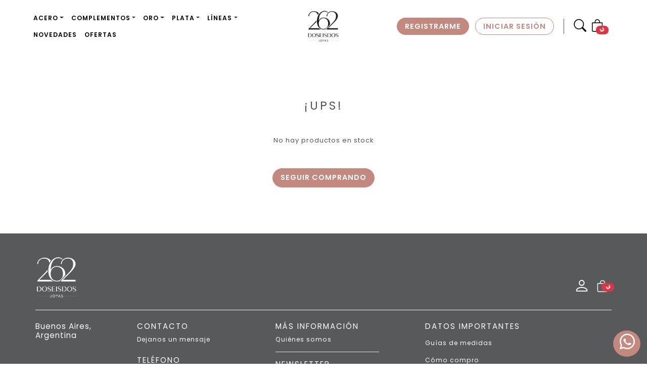

--- FILE ---
content_type: text/html; charset=UTF-8
request_url: https://doseisdosjoyas.com/productos/7/22/NULL
body_size: 5918
content:
<!DOCTYPE html>
<html lang="es">

<head>
	<meta charset="UTF-8">
	<meta name="viewport" content="width=device-width, initial-scale=1, shrink-to-fit=no">
	<meta http-equiv="Content-Type" content="text/html; charset=utf-8">
	<title>
		Productos -
		Doseisdos Joyas
	</title>
		<link rel="stylesheet"
		href="https://doseisdosjoyas.com/assets/css/bootstrap.min.css">
	<link rel="stylesheet"
		href="https://doseisdosjoyas.com/assets/css/estilos-17.css?v=16"
		type="text/css" media="all">
	<link rel="stylesheet"
		href="https://doseisdosjoyas.com/assets/fonts/bootstrapicons/bootstrap-icons.css"
		type="text/css" media="all">
	<meta name="robots" content="noindex, nofollow" />
			<link rel="canonical" href="https://www.doseisdosjoyas.com/productos/7/22/NULL">
		</head>

<body>
	<div class="cabecera container-fluid px-0 mx-auto sticky-top py-3 bg-white">
	<div class="mensajecabecera d-none d-md-flex"></div>
	<nav class="navbar navbar-light navbar-expand-lg bg-white flex-grow-1 p-0">
		<div class="container flex-column px-0" id="home">
			<div class="w-100 d-flex flex-row">
				<div class="container-fluid">
					<div class="row justify-content-between">
						<div class="h-100 text-center align-self-center px-0 flex-row d-flex col-4 col-lg-2 justify-content-lg-center my-1 order-lg-2">
							<button class="navbar-toggler my-3 border-0" type="button" data-bs-toggle="offcanvas" data-bs-target="#offcanvasNavbar" aria-controls="offcanvasNavbar" aria-expanded="false" aria-label="Ver navegación">
								<span class="navbar-toggler-icon"></span>
							</button>
							<h1 class="mb-0 d-flex align-items-center">
								<a class="navbar-brand me-0 d-block p-0" href="/">
									<img src="https://doseisdosjoyas.com/assets/images/logo.png" alt="Doseisdos Joyas" title="Doseisdos Joyas" width="64" height="63">
								</a>
							</h1>
						</div>
						<div class="col-8 col-lg-5 py-1 d-flex order-2 order-lg-3 justify-content-end position-relative" id="botones-menu">
							<div class="hstack" id="botonescuenta">
								<div>
																			<a href="/login/registro" class="btn btn-primary mx-1 text-decoration-none text-uppercase fw-bold rounded-pill px-3 d-flex justify-content-center d-xl-inline-flex" title="Registrarme">
											Registrarme
										</a>
										<a href="/cuenta" class="btn btn-outline-secondary mt-2 mt-xl-0 mx-1 text-decoration-none text-uppercase fw-bold rounded-pill px-3 d-flex justify-content-center d-xl-inline-flex" title="Iniciar sesi&oacute;n">
											Iniciar sesi&oacute;n
										</a>
																	</div>
								<div class="vr mx-1 mx-md-3 py-3 d-flex align-self-xl-center opacity-100"></div>
								<button class="btn btn-link p-0 border-0 mx-1 d-inline-block" id="abrirbuscador" title="Buscar" onclick="if (!window.__cfRLUnblockHandlers) return false; setTimeout(() => {document.getElementById('busca').focus();}, 500);" data-cf-modified-4b9c575c7942af56861a2b19-="">
									<i class="bi bi-search"></i>
								</button>
								<a href="/carrito" class="btn btn-link p-0 mx-1 text-decoration-none position-relative pe-lg-0" title="Carrito">
									<i class="bi bi-bag" id="botoncarrito-sm"></i>
									<span class="carrito-partial badge bg-danger position-absolute">0</span>
								</a>
							</div>
						</div>
						<div class="col-auto col-lg-5 order-2 flex-grow-1 order-lg-1 d-flex align-items-center px-md-0">
							<div class="container px-0">
								<div class="row">
									<div class="offcanvas offcanvas-start px-0" id="offcanvasNavbar" tabindex="-1">
										<div class="offcanvas-header d-flex d-lg-none align-self-end">
											<button type="button" class="btn-close text-reset" data-bs-dismiss="offcanvas" aria-label="Close"></button>
										</div>
										<div class="offcanvas-body">
											<nav class="navbar w-100 navbar-light py-2 py-lg-1">
												<ul class="nav navbar-nav w-100 d-flex justify-content-lg-center justify-content-xl-start">
													
						<li class="nav-item dropdown py-0">
				<a href="#" class="nav-link dropdown-toggle py-2" data-bs-toggle="dropdown" aria-haspopup="true" aria-expanded="false" id="heading-mp-4">ACERO</a>
				<ul class="dropdown-menu rounded-0 shadow mt-0 ms-lg-2 me-lg-2 p-2" aria-labelledby="heading-mp-4">
																	<li class="nav-item py-0">
							<a class="nav-link py-2 text-uppercase" href="/productos/4/13/NULL">AROS</a>
						</li>
																	<li class="nav-item py-0">
							<a class="nav-link py-2 text-uppercase" href="/productos/4/1033/NULL">AROS -ACERO BLANCO</a>
						</li>
																	<li class="nav-item py-0">
							<a class="nav-link py-2 text-uppercase" href="/productos/4/1034/NULL">AROS -ACERO COMUN</a>
						</li>
																	<li class="nav-item py-0">
							<a class="nav-link py-2 text-uppercase" href="/productos/4/1030/NULL">CADENAS</a>
						</li>
																	<li class="nav-item py-0">
							<a class="nav-link py-2 text-uppercase" href="/productos/4/1031/NULL">CONJUNTOS</a>
						</li>
																	<li class="nav-item py-0">
							<a class="nav-link py-2 text-uppercase" href="/productos/4/3/NULL">DIJES</a>
						</li>
																	<li class="nav-item py-0">
							<a class="nav-link py-2 text-uppercase" href="/productos/4/1037/NULL">DIJES-ACERO BLANCO</a>
						</li>
																	<li class="nav-item py-0">
							<a class="nav-link py-2 text-uppercase" href="/productos/4/1038/NULL">DIJES-ACERO COMUN</a>
						</li>
																	<li class="nav-item py-0">
							<a class="nav-link py-2 text-uppercase" href="/productos/4/10/NULL">PULSERAS</a>
						</li>
																	<li class="nav-item py-0">
							<a class="nav-link py-2 text-uppercase" href="/productos/4/1041/NULL">PULSERAS DE CUERO</a>
						</li>
										<li class="nav-item py-0">
						<hr class="dropdown-divider">
					</li>
					<li class="nav-item py-0">
						<a class="nav-link py-2 text-uppercase" href="/productos/4/NULL/NULL">Ver
																																																							todo
							ACERO</a>
					</li>
				</ul>
			</li>
								<li class="nav-item dropdown py-0">
				<a href="#" class="nav-link dropdown-toggle py-2" data-bs-toggle="dropdown" aria-haspopup="true" aria-expanded="false" id="heading-mp-7">COMPLEMENTOS</a>
				<ul class="dropdown-menu rounded-0 shadow mt-0 ms-lg-2 me-lg-2 p-2" aria-labelledby="heading-mp-7">
																	<li class="nav-item py-0">
							<a class="nav-link py-2 text-uppercase" href="/productos/7/1029/NULL">ESTUCHES Y BOLSAS</a>
						</li>
										<li class="nav-item py-0">
						<hr class="dropdown-divider">
					</li>
					<li class="nav-item py-0">
						<a class="nav-link py-2 text-uppercase" href="/productos/7/NULL/NULL">Ver
																																																							todo
							COMPLEMENTOS</a>
					</li>
				</ul>
			</li>
								<li class="nav-item dropdown py-0">
				<a href="#" class="nav-link dropdown-toggle py-2" data-bs-toggle="dropdown" aria-haspopup="true" aria-expanded="false" id="heading-mp-6">ORO</a>
				<ul class="dropdown-menu rounded-0 shadow mt-0 ms-lg-2 me-lg-2 p-2" aria-labelledby="heading-mp-6">
																	<li class="nav-item py-0">
							<a class="nav-link py-2 text-uppercase" href="/productos/6/25/NULL">ABRIDORES</a>
						</li>
																	<li class="nav-item py-0">
							<a class="nav-link py-2 text-uppercase" href="/productos/6/13/NULL">AROS</a>
						</li>
										<li class="nav-item py-0">
						<hr class="dropdown-divider">
					</li>
					<li class="nav-item py-0">
						<a class="nav-link py-2 text-uppercase" href="/productos/6/NULL/NULL">Ver
																																																							todo
							ORO</a>
					</li>
				</ul>
			</li>
								<li class="nav-item dropdown py-0">
				<a href="#" class="nav-link dropdown-toggle py-2" data-bs-toggle="dropdown" aria-haspopup="true" aria-expanded="false" id="heading-mp-2">PLATA</a>
				<ul class="dropdown-menu rounded-0 shadow mt-0 ms-lg-2 me-lg-2 p-2" aria-labelledby="heading-mp-2">
																	<li class="nav-item py-0">
							<a class="nav-link py-2 text-uppercase" href="/productos/2/25/NULL">ABRIDORES</a>
						</li>
																	<li class="nav-item py-0">
							<a class="nav-link py-2 text-uppercase" href="/productos/2/2/NULL">ANILLOS</a>
						</li>
																	<li class="nav-item py-0">
							<a class="nav-link py-2 text-uppercase" href="/productos/2/13/NULL">AROS</a>
						</li>
																	<li class="nav-item py-0">
							<a class="nav-link py-2 text-uppercase" href="/productos/2/19/NULL">CADENAS IMPORTADAS</a>
						</li>
																	<li class="nav-item py-0">
							<a class="nav-link py-2 text-uppercase" href="/productos/2/14/NULL">CADENAS NACIONALES</a>
						</li>
																	<li class="nav-item py-0">
							<a class="nav-link py-2 text-uppercase" href="/productos/2/20/NULL">COLLARES-GARGANTILLAS</a>
						</li>
																	<li class="nav-item py-0">
							<a class="nav-link py-2 text-uppercase" href="/productos/2/3/NULL">DIJES</a>
						</li>
																	<li class="nav-item py-0">
							<a class="nav-link py-2 text-uppercase" href="/productos/2/11/NULL">ESCLAVAS</a>
						</li>
																	<li class="nav-item py-0">
							<a class="nav-link py-2 text-uppercase" href="/productos/2/1042/NULL">FORNITURAS</a>
						</li>
																	<li class="nav-item py-0">
							<a class="nav-link py-2 text-uppercase" href="/productos/2/23/NULL">LINEA HOMBRE</a>
						</li>
																	<li class="nav-item py-0">
							<a class="nav-link py-2 text-uppercase" href="/productos/2/29/NULL">PERSONALIZADOS</a>
						</li>
																	<li class="nav-item py-0">
							<a class="nav-link py-2 text-uppercase" href="/productos/2/10/NULL">PULSERAS</a>
						</li>
																	<li class="nav-item py-0">
							<a class="nav-link py-2 text-uppercase" href="/productos/2/16/NULL">ROSARIOS / DENARIOS</a>
						</li>
																	<li class="nav-item py-0">
							<a class="nav-link py-2 text-uppercase" href="/productos/2/18/NULL">SET</a>
						</li>
																	<li class="nav-item py-0">
							<a class="nav-link py-2 text-uppercase" href="/productos/2/26/NULL">TOBILLERAS</a>
						</li>
										<li class="nav-item py-0">
						<hr class="dropdown-divider">
					</li>
					<li class="nav-item py-0">
						<a class="nav-link py-2 text-uppercase" href="/productos/2/NULL/NULL">Ver
																																																							todo
							PLATA</a>
					</li>
				</ul>
			</li>
			

<li class="nav-item py-0 position-relative">
	<a href="#" class="nav-link dropdown-toggle text-uppercase" data-bs-toggle="dropdown" aria-haspopup="true" aria-expanded="false" id="heading-faqs">L&iacuteneas</a>
	<ul class="dropdown-menu rounded-0 shadow mt-0 px-2 ms-lg-1 py-0 py-lg-2" aria-labelledby="heading-faqs">
		<li class="nav-item py-0">
			<a class="nav-link py-2 text-uppercase" href="/productos/NULL/NULL/NULL?o=N&l=Pandora">Pandora</a>
		</li>
		<li class="nav-item py-0">
			<a class="nav-link py-2 text-uppercase" href="/productos/NULL/NULL/NULL?o=N&l=Personalizada">Personalizados</a>
		</li>
		<li class="nav-item py-0">
			<a class="nav-link py-2 text-uppercase" href="/productos/NULL/NULL/NULL?o=N&l=Doseisdos">Doseisdos</a>
		</li>
		<li class="nav-item py-0">
			<a class="nav-link py-2 text-uppercase" href="/productos/NULL/NULL/NULL?o=N&l=DORADO-ROSE">Dorado-Rose</a>
		</li>
		<li class="nav-item py-0">
			<a class="nav-link py-2 text-uppercase" href="/productos/NULL/NULL/NULL?o=N&l=HOMBRE-FOR-MEN">HOMBRE-FOR MEN</a>
		</li>
	</ul>
</li>

<li class="nav-item py-0">
	<a class="nav-link letra-menu py-2" href="/productos/NULL/NULL/NULL?o=N">NOVEDADES</a>
</li>

<li class="nav-item py-0">
	<a class="nav-link letra-menu py-2 resaltar-menu" href="/productos/NULL/NULL/-2?o=N">OFERTAS</a>
</li>
												</ul>
											</nav>
										</div>
									</div>
								</div>
							</div>
						</div>
						<div class="my-0 w-50 w-sm-100 d-none" itemscope itemtype="https://schema.org/WebSite" id="buscador-outer">
							<meta itemprop="url" content="https://www.doseisdosjoyas.com"/>
							<form action="/buscar" method="get" class="w-100 d-flex needs-validation" novalidate="" itemprop="potentialAction" itemscope itemtype="https://schema.org/SearchAction">
								<meta itemprop="target" content="https://www.doseisdosjoyas.com/buscar?b={b}"/>
								<div class="input-group">
									<input type="search" name="b" placeholder="&iquest;Qu&eacute; est&aacute;s buscando?" required="" id="busca" class="flex-grow-1 form-control" itemprop="query-input">
									<button type="submit" class="px-4 btn btn-primary h-auto buscar">
										<i class="bi bi-search"></i>
									</button>
								</div>
								<button type="button" class="btn-close ms-3 align-self-center d-flex" aria-label="Close" id="cerrarbuscador"></button>
							</form>
						</div>
					</div>
				</div>
			</div>
		</div>
	</nav>
</div>
			<section class="container px-md-0 position-relative"> 	</section>
	<div class="container py-5 my-5 px-md-0">
	<h5 class="text-center text-uppercase destaquehome">&iexcl;Ups!</h5>
	<p class="text-center my-5">No hay productos en stock</p>
	<div class="text-center">
		<a href="/productos/NULL/NULL/NULL"
			class="btn btn-primary rounded-pill text-uppercase fw-bold py-2 px-3">
			Seguir comprando
		</a>
	</div>
</div>
	<div class="footer container-fluid bg-secundario py-5 mt-5 px-md-0">
		<div class="container">
			<div class="row mb-4">
				<div class="col-6 ps-0">
					<a class="navbar-brand me-0 d-block p-0" href="/">
						<img src="https://doseisdosjoyas.com/assets/images/logoblanco.png" alt="Doseisdos Joyas"
							title="Doseisdos Joyas" width="85" height="83">
					</a>
				</div>
				<div class="col-6 d-flex justify-content-end align-items-end pe-0">
					<p id="botonespie">
						<a href="/cuenta"
							class="btn btn-link p-0 mx-1 text-decoration-none w-auto fw-normal" title="Mi cuenta">
							<i class="bi bi-person"></i>
						</a>
												<a href="/carrito"
							class="btn btn-link p-0 mx-1 text-decoration-none position-relative w-auto fw-normal"
							title="Carrito">
							<i class="bi bi-bag" id="botoncarrito-sm"></i>
							<span class="carrito-partial badge bg-danger position-absolute">0</span>
						</a>
					</p>
				</div>
			</div>
		</div>
		<div class="container">
			<div class="row">
				<hr class="mb-4 opacity-100">
				<div class="col-6 col-lg-2 my-3 my-lg-0 ps-0">
					<h6>Buenos Aires, Argentina</h6>
				</div>
				<div class="col-6 col-lg-3 my-3 my-lg-0">
					<h6 class="text-uppercase">Contacto</h6>
										<p>
						<a href="/contacto" class="fw-normal me-2 btn-link text-decoration-none">
							Dejanos un mensaje
						</a>
					</p>
										<h6 class="text-uppercase mt-4">Tel&eacute;fono</h6>
					<p>
						<a href="https://api.whatsapp.com/send?phone=+541162993552"
							class="fw-normal me-2 btn-link text-decoration-none" target="_blank" rel="noopener">
							11<strong>62993552</strong>
						</a>
					</p>
					<h6 class="text-uppercase mt-4">E-mail</h6>
					<p>
												<a href="/cdn-cgi/l/email-protection#670e09010827030814020e140308140d081e06144904080a" class="fw-normal me-2 btn-link text-decoration-none">
							<strong>info</strong>@doseisdosjoyas.com
						</a>
					</p>
				</div>
				<div class="col-6 col-lg-3 my-3 my-lg-0 ps-0">
					<h6 class="text-uppercase">M&aacute;s informaci&oacute;n</h6>
					<p>
						<a href="/info/nosotros"
							class="fw-normal me-2 btn-link text-decoration-none">Qui&eacute;nes somos</a>
					</p>
					<h6 class="text-uppercase mt-3 my-2 border-top pt-3 w-75">Newsletter</h6>
					<div id="newsletter" class="my-2 border-bottom pb-3 w-75">
						<form class="d-flex needs-validation" novalidate="">
							<div class="input-group">
								<input type="email" name="mail" placeholder="Tu e-mail" required=""
									class="flex-grow-1 form-control form-control-sm border border-secondary">
								<button type="button" class="px-4 btn btn-outline-primary h-auto" id="suscribir">
									<i class="bi bi-cursor"></i>
								</button>
							</div>
						</form>
					</div>
				</div>
				<div class="col-6 col-lg-3 my-3 my-lg-0">
					<h6 class="text-uppercase">Datos importantes</h6>
					<ul class="navbar-nav">
						<li class="nav-item">
							<a class="nav-link py-0 fw-normal my-2"
								href="/info/medidas">Gu&iacute;as de medidas</a>
						</li>
						<li class="nav-item">
							<a class="nav-link py-0 fw-normal my-2"
								href="/info/comocompro">C&oacute;mo compro</a>
						</li>
						<li class="nav-item">
							<a class="nav-link py-0 fw-normal my-2" href="/info/pago">Formas
								de pago</a>
						</li>
						<li class="nav-item">
							<a class="nav-link py-0 fw-normal my-2"
								href="/info/garantia">Garant&iacute;a</a>
						</li>
						<li class="nav-item">
							<a class="nav-link py-0 fw-normal my-2"
								href="/info/envios">Env&iacute;os</a>
						</li>
											</ul>
				</div>
				<hr class="mt-4 opacity-100">
			</div>
			<div class="row">
				<div class="col d-flex justify-content-center social">
					<p class="mt-3">
						<a href="https://www.facebook.com/doseisdosjoyas" class="facebook mx-3 btn-link text-decoration-none"
							title="Facebook" target="_blank" rel="noopener">
							<i class="bi bi-facebook" aria-hidden="true"></i>
						</a>
						<a href="https://www.instagram.com/joyas_doseisdos" class="instagram mx-3 btn-link text-decoration-none"
							title="Instagram" target="_blank" rel="noopener">
							<i class="bi bi-instagram" aria-hidden="true"></i>
						</a>
						<a href="https://api.whatsapp.com/send?phone=+541162993552"
							class="fw-normal mx-3 btn-link text-decoration-none" target="_blank" rel="noopener">
							<i class="bi bi-whatsapp" aria-hidden="true"></i>
						</a>
					</p>
				</div>
			</div>
			<div class="row">
				<div class="col">
					<p class="w-100 mt-4 text-center">
						© 2017-2026
						Doseisdos Joyas - Todos los derechos reservados
					</p>
					<p class="w-100 mt-3 text-center">Desarrollado por
						<a href="https://www.softplacesoftware.com.ar/" rel="noopener" target="_blank">
							<img src="https://doseisdosjoyas.com/assets/images/SPLogo.png" width="100"
								importance="low" loading="lazy" class="ms-2">
						</a>
					</p>
				</div>
			</div>
		</div>
	</div>
	<a href="https://api.whatsapp.com/send?phone=+541162993552" target="_blank" rel="noopener"
		class="botonwhatsapp">
		<i class="bi bi-whatsapp"></i>
	</a>
	<!-- Bootstrap JS -->
	<script data-cfasync="false" src="/cdn-cgi/scripts/5c5dd728/cloudflare-static/email-decode.min.js"></script><script src="https://doseisdosjoyas.com/assets/js/bootstrap.min.js" type="4b9c575c7942af56861a2b19-text/javascript"></script>
	<script src="https://doseisdosjoyas.com/assets/js/sweetalert2.all.min.js" type="4b9c575c7942af56861a2b19-text/javascript"></script>
	<script type="4b9c575c7942af56861a2b19-text/javascript">
		var SwalCustom = Swal.mixin({
			customClass: {
				confirmButton: 'btn btn-primary btn-lg rounded-pill text-uppercase fw-bold',
				cancelButton: 'btn btn-secondary btn-lg ms-2 rounded-pill text-uppercase fw-bold'
			},
			buttonsStyling: false
		});
	</script>
	<script type="4b9c575c7942af56861a2b19-text/javascript">
		if (window) {
			window.addEventListener('resize', function () {
				if (window.innerWidth > 991) {
					var myOffcanvas = document.getElementById('offcanvasNavbar');
					if (myOffcanvas) {
						var bsOffcanvas = new bootstrap.Offcanvas(myOffcanvas);
						bsOffcanvas.show();
						bsOffcanvas.hide();
						var fondopopup = document.getElementsByClassName('offcanvas-backdrop')[0];
						if (fondopopup) {
							fondopopup.remove();
						}
					}
				}
			});
		}
	</script>
	<script type="4b9c575c7942af56861a2b19-text/javascript">
		function ContenidoCarrito(contenido) {
			var carrito = document.getElementsByClassName("carrito-partial");
			if (carrito) {
				Array.prototype.slice.call(carrito).forEach(function (item) {
					item.innerHTML = contenido;
				});
			}
		}

		function ActualizarCarritoCabecera() {
			ContenidoCarrito('<span class="spinner-border spinner-border-sm" role="status" aria-hidden="true"></span>');
			fetch("/api/carrito/total/embed").then(function (data) {
				if (data.ok) {
					return data.text();
				} else {
										return '0';
									}
			}).then(function (data) {
				if (data == 0 || data == "") {
										return '0';
									}
				return data;
			})
				.then(function (data) {
					ContenidoCarrito(data);
				}).catch(function () {
										ContenidoCarrito('0');
									});
		}
		document.addEventListener("DOMContentLoaded", ActualizarCarritoCabecera());
	</script>
	<script type="4b9c575c7942af56861a2b19-text/javascript">
		(function () {
			'use strict'

			var forms = document.querySelectorAll('.needs-validation')

			Array.prototype.slice.call(forms).forEach(function (form) {
				form.addEventListener('submit', function (event) {
					event.preventDefault();
					event.stopPropagation();
					form.classList.add('was-validated');
					if (form.checkValidity()) {
						form.classList.remove('invalido');
						form.classList.add('valido');
						form.submit();
					} else {
						form.classList.remove('valido');
						form.classList.add('invalido');
					}
				}, false)
			})
		})()
	</script>
			<script type="4b9c575c7942af56861a2b19-text/javascript">
		var buscador = document.getElementById("buscador-outer");
		var abrir = document.getElementById("abrirbuscador");
		if (abrir) {
			abrir.addEventListener('click', function (event) {
				buscador.classList.remove('d-none');
				buscador.classList.add('d-flex');
			}, false);
		}
		var cerrar = document.getElementById("cerrarbuscador");
		if (cerrar) {
			cerrar.addEventListener('click', function (event) {
				buscador.classList.remove('d-flex');
				buscador.classList.add('d-none');
			}, false);
		}
	</script>
	<script type="4b9c575c7942af56861a2b19-text/javascript">
		var newsletter = document.querySelector('#newsletter form');
		var suscripcion = document.getElementById('suscribir');

		if (newsletter && suscripcion) {
			suscripcion.addEventListener('click', function (event) {
				event.stopPropagation();
				if (newsletter.checkValidity()) {
					suscripcion.innerHTML = '<span class="spinner-border spinner-border-sm" role="status" aria-hidden="true"></span>';
					suscripcion.disabled = true;
					params = new URLSearchParams({
						mail: newsletter.querySelector('input[name=mail]').value
					}).toString();
					fetch("/api/newsletter/alta", {
						method: 'POST',
						headers: { "Content-Type": "application/x-www-form-urlencoded" },
						body: params
					}).then(function (data) {
						if (!data.ok) {
							return Array();
						} else {
							return data.json();
						}
					})
						.then(function (data) {
							if (!data["comprobante"][1]["Idtty"]) {
								SwalCustom.fire({ icon: 'error', title: '¡Ups!', text: 'No se pudo completar el registro' });
							} else {
								SwalCustom.fire({ icon: 'success', title: 'Gracias', text: 'Suscripción correcta. Vas a recibir las novedades en tu mail' });
							}
						})
						.catch(function () {
							SwalCustom.fire({ icon: 'error', title: '¡Ups!', text: 'No se pudo completar el registro' });
						});
					suscripcion.innerHTML = '<i class="bi bi-cursor"></i>';
					suscripcion.disabled = false;
				}
				newsletter.classList.add('was-validated');
			}, false);
		}
	</script>
	<script type="4b9c575c7942af56861a2b19-text/javascript">
	function AgregarCarrito(idproducto, descripcion, emparentado, cantidad, precio, stock, comprado, padre) {
		var botoncomprar = document.getElementById("comprar-" + idproducto);
		var contenidocarrito = document.getElementById("encarrito-" + idproducto);
		var cartelcarrito = document.getElementById("comprado-" + idproducto);
		botoncomprar.innerHTML = 'Agregando... <span class="spinner-border spinner-border-sm" role="status" aria-hidden="true"></span>';
		botoncomprar.disabled = true;
		contenidocarrito.innerHTML = '<span class="spinner-border spinner-border-sm" role="status" aria-hidden="true"></span>';
		cartelcarrito.classList.add("d-block");
		params = new URLSearchParams({
		idproducto: idproducto,
		descripcion: descripcion,
	cantidad: cantidad,
	precio: precio,
	emparentado: emparentado}).toString();
	fetch("/api/carrito/editar", {
		method: 'POST',
		headers: { "Content-Type": "application/x-www-form-urlencoded" },
		body: params
	}).then(function (data) {
		if (!data.ok) {
			return Array();
		} else {
			return data.json();
		}
	})
		.then(function (data) {
			if (!data["comprobante"][1]["Idtty"])  {
			SwalCustom.fire({ icon: 'error', title: '¡Ups!', text: 'No se pudo agregar el producto al carrito' });
			botoncomprar.innerHTML = 'Agregar al carrito';
			botoncomprar.disabled = false;
			if (comprado == 0) {
				cartelcarrito.classList.remove("d-block");
				cartelcarrito.classList.add("d-none");
			}
			contenidocarrito.innerHTML = Number(comprado);
			botoncomprar.dataset.comprado = Number(comprado);
		} else {
			cartelcarrito.classList.remove("d-none");
			cartelcarrito.classList.add("d-block");
			contenidocarrito.innerHTML = Number(comprado) + Number(cantidad);
			botoncomprar.dataset.comprado = Number(comprado) + Number(cantidad);
			botoncomprar.innerHTML = 'Agregar al carrito';
			if (Number(stock) == Number(comprado) + Number(cantidad)) {
				botoncomprar.disabled = true;
			} else {
				botoncomprar.disabled = false;
			}
			ActualizarCarritoCabecera();
		}
	})
		.catch(function () {
			SwalCustom.fire({ icon: 'error', title: '¡Ups!', text: 'No se pudo agregar el producto al carrito' });
			botoncomprar.innerHTML = 'Agregar al carrito';
			botoncomprar.disabled = false;
		});
}

	var botones = document.querySelectorAll('.comprar');

	if (botones) {
		Array.prototype.slice.call(botones).forEach(function (boton) {
			boton.addEventListener('click', function (event) {
				event.preventDefault();
				event.stopPropagation();
				AgregarCarrito(boton.dataset.idproducto, boton.dataset.nombre, boton.dataset.emparentado, boton.dataset.cantidad, boton.dataset.precio, boton.dataset.stock, boton.dataset.comprado, '')
			});
		});
	}
</script>
<script type="4b9c575c7942af56861a2b19-text/javascript">
	document.addEventListener("DOMContentLoaded", function () {
		const images = document.querySelectorAll('.producto img');
		if (images) {
			[].forEach.call(images, function (el) {
				el.addEventListener('error', function (e) {
					e.target.src = '/assets/fotos/No-Foto.jpg';
				});
			});
		}
	});
</script>
<script type="4b9c575c7942af56861a2b19-text/javascript">
	var tipos = document.getElementById('selecttipo');
	if (tipos) {
		tipos.addEventListener('change', function (event) {
			event.preventDefault();
			event.stopPropagation();
			if (event.target.options[event.target.selectedIndex].dataset.destino) {
				location.href = event.target.options[event.target.selectedIndex].dataset.destino;
			}
		});
	}
	var materiales = document.getElementById('selectmaterial');
	if (materiales) {
		materiales.addEventListener('change', function (event) {
			event.preventDefault();
			event.stopPropagation();
			if (event.target.options[event.target.selectedIndex].dataset.destino) {
				location.href = event.target.options[event.target.selectedIndex].dataset.destino;
			}
		});
	}
	var orden = document.getElementById('selectorden');
	if (orden) {
		orden.addEventListener('change', function (event) {
			event.preventDefault();
			event.stopPropagation();
			if (event.target.options[event.target.selectedIndex].dataset.destino) {
				location.href = event.target.options[event.target.selectedIndex].dataset.destino;
			}
		});
	}
</script>
<script src="/cdn-cgi/scripts/7d0fa10a/cloudflare-static/rocket-loader.min.js" data-cf-settings="4b9c575c7942af56861a2b19-|49" defer></script><script defer src="https://static.cloudflareinsights.com/beacon.min.js/vcd15cbe7772f49c399c6a5babf22c1241717689176015" integrity="sha512-ZpsOmlRQV6y907TI0dKBHq9Md29nnaEIPlkf84rnaERnq6zvWvPUqr2ft8M1aS28oN72PdrCzSjY4U6VaAw1EQ==" data-cf-beacon='{"version":"2024.11.0","token":"46f683b52a7045b5a4efc9fb20dfd7dd","r":1,"server_timing":{"name":{"cfCacheStatus":true,"cfEdge":true,"cfExtPri":true,"cfL4":true,"cfOrigin":true,"cfSpeedBrain":true},"location_startswith":null}}' crossorigin="anonymous"></script>
</body>

</html>

--- FILE ---
content_type: text/css
request_url: https://doseisdosjoyas.com/assets/css/estilos-17.css?v=16
body_size: 2854
content:
/* Estilos generales */

html, body { margin: 0; font-size: 100%; background: #fff; font-family: 'Poppins', sans-serif; font-size: 0.95rem; color: #545454; }
p { margin: 0; letter-spacing: 1px; font-size: .9em; }
a, .nav-link { color: #c3897f; text-decoration: none; } 
a:hover { color:#747474!important; }
input[type=submit]:disabled, input[type=submit]:disabled:hover, input[type=button]:disabled, input[type=button]:disabled:hover, .btn-primary.disabled, .btn-primary:disabled { background: #dddddd; border-color: #dddddd; }
select { -moz-appearance: menulist; appearance: menulist; -webkit-appearance: menulist; }

/* Tipografías */

/* poppins-300 - latin-ext_latin */
@font-face {
  font-family: 'Poppins';
  font-style: normal;
  font-weight: 300;
  src: local(''),
       url('../fonts/poppins-v15-latin-ext_latin-300.woff2') format('woff2'), /* Chrome 26+, Opera 23+, Firefox 39+ */
       url('../fonts/poppins-v15-latin-ext_latin-300.woff') format('woff'); /* Chrome 6+, Firefox 3.6+, IE 9+, Safari 5.1+ */
}
/* poppins-300italic - latin-ext_latin */
@font-face {
  font-family: 'Poppins';
  font-style: italic;
  font-weight: 300;
  src: local(''),
       url('../fonts/poppins-v15-latin-ext_latin-300italic.woff2') format('woff2'), /* Chrome 26+, Opera 23+, Firefox 39+ */
       url('../fonts/poppins-v15-latin-ext_latin-300italic.woff') format('woff'); /* Chrome 6+, Firefox 3.6+, IE 9+, Safari 5.1+ */
}
/* poppins-regular - latin-ext_latin */
@font-face {
  font-family: 'Poppins';
  font-style: normal;
  font-weight: 400;
  src: local(''),
       url('../fonts/poppins-v15-latin-ext_latin-regular.woff2') format('woff2'), /* Chrome 26+, Opera 23+, Firefox 39+ */
       url('../fonts/poppins-v15-latin-ext_latin-regular.woff') format('woff'); /* Chrome 6+, Firefox 3.6+, IE 9+, Safari 5.1+ */
}
/* poppins-italic - latin-ext_latin */
@font-face {
  font-family: 'Poppins';
  font-style: italic;
  font-weight: 400;
  src: local(''),
       url('../fonts/poppins-v15-latin-ext_latin-italic.woff2') format('woff2'), /* Chrome 26+, Opera 23+, Firefox 39+ */
       url('../fonts/poppins-v15-latin-ext_latin-italic.woff') format('woff'); /* Chrome 6+, Firefox 3.6+, IE 9+, Safari 5.1+ */
}
/* poppins-600 - latin-ext_latin */
@font-face {
  font-family: 'Poppins';
  font-style: normal;
  font-weight: 600;
  src: local(''),
       url('../fonts/poppins-v15-latin-ext_latin-600.woff2') format('woff2'), /* Chrome 26+, Opera 23+, Firefox 39+ */
       url('../fonts/poppins-v15-latin-ext_latin-600.woff') format('woff'); /* Chrome 6+, Firefox 3.6+, IE 9+, Safari 5.1+ */
}
/* poppins-600italic - latin-ext_latin */
@font-face {
  font-family: 'Poppins';
  font-style: italic;
  font-weight: 600;
  src: local(''),
       url('../fonts/poppins-v15-latin-ext_latin-600italic.woff2') format('woff2'), /* Chrome 26+, Opera 23+, Firefox 39+ */
       url('../fonts/poppins-v15-latin-ext_latin-600italic.woff') format('woff'); /* Chrome 6+, Firefox 3.6+, IE 9+, Safari 5.1+ */
}
/* poppins-700 - latin-ext_latin */
@font-face {
  font-family: 'Poppins';
  font-style: normal;
  font-weight: 700;
  src: local(''),
       url('../fonts/poppins-v15-latin-ext_latin-700.woff2') format('woff2'), /* Chrome 26+, Opera 23+, Firefox 39+ */
       url('../fonts/poppins-v15-latin-ext_latin-700.woff') format('woff'); /* Chrome 6+, Firefox 3.6+, IE 9+, Safari 5.1+ */
}
/* poppins-700italic - latin-ext_latin */
@font-face {
  font-family: 'Poppins';
  font-style: italic;
  font-weight: 700;
  src: local(''),
       url('../fonts/poppins-v15-latin-ext_latin-700italic.woff2') format('woff2'), /* Chrome 26+, Opera 23+, Firefox 39+ */
       url('../fonts/poppins-v15-latin-ext_latin-700italic.woff') format('woff'); /* Chrome 6+, Firefox 3.6+, IE 9+, Safari 5.1+ */
}
/* poppins-800 - latin-ext_latin */
@font-face {
  font-family: 'Poppins';
  font-style: normal;
  font-weight: 800;
  src: local(''),
       url('../fonts/poppins-v15-latin-ext_latin-800.woff2') format('woff2'), /* Chrome 26+, Opera 23+, Firefox 39+ */
       url('../fonts/poppins-v15-latin-ext_latin-800.woff') format('woff'); /* Chrome 6+, Firefox 3.6+, IE 9+, Safari 5.1+ */
}
/* poppins-800italic - latin-ext_latin */
@font-face {
  font-family: 'Poppins';
  font-style: italic;
  font-weight: 800;
  src: local(''),
       url('../fonts/poppins-v15-latin-ext_latin-800italic.woff2') format('woff2'), /* Chrome 26+, Opera 23+, Firefox 39+ */
       url('../fonts/poppins-v15-latin-ext_latin-800italic.woff') format('woff'); /* Chrome 6+, Firefox 3.6+, IE 9+, Safari 5.1+ */
}

/* tenor-sans-regular - latin-ext_latin */
@font-face {
  font-family: 'Tenor Sans';
  font-style: normal;
  font-weight: 400;
  src: local(''),
       url('../fonts/tenor-sans-v12-latin-ext_latin-regular.woff2') format('woff2'), /* Chrome 26+, Opera 23+, Firefox 39+ */
       url('../fonts/tenor-sans-v12-latin-ext_latin-regular.woff') format('woff'); /* Chrome 6+, Firefox 3.6+, IE 9+, Safari 5.1+ */
}

/* Estilos Bootstrap */

a.link-espaciado { border-color: #c3897f!important; }
.accordion-button:not(.collapsed) { background-color: #d9beb9; color: #fff; }
.accordion-header { background-color: rgba(0,0,0,.03); }
.alert { font-size: 0.85rem; font-family: 'Poppins', sans-serif; }
.bg-primary { background-color: #212529!important; }
.breadcrumb-item+.breadcrumb-item::before { content: '>'; font-weight: 500; }
.btn, .form-control, .form-select, .form-check-input[type=checkbox], .card, .list-group { font-size: 0.95rem; letter-spacing: 0; }
.btn-primary, .form-check-input:checked { background-color: #c3897f; }
.btn-primary { background-color: #c3897f; border: 0; letter-spacing: 1px; font-weight: 600!important; }
.btn-primary:not(:disabled):not(.disabled) { border: solid 1px #c3897f; }
.btn-primary:not(:disabled):hover, .btn-primary:not(:disabled):focus, .btn-primary:not(.disabled):active, a.btn-primary:not(:disabled):hover { background-color: #fff; border: solid 1px #c3897f; color: #c3897f!important; }
.btn-outline-primary, .btn-check:checked+.btn-outline-primary { color: #545454; border-color: #545454; letter-spacing: 1px; font-weight: 600!important; }
.btn-outline-secondary { background-color: #fff; color: #c3897f; border-color: #c3897f; letter-spacing: 1px; font-weight: 600!important; };
.btn-outline-primary:not(:disabled):not(.disabled):active, .btn-outline-primary:not(:disabled):not(.disabled).active, .show > .btn-outline-primary.dropdown-toggle { background-color: #545454; border-color: #545454; }
.btn-link { color: #c3897f!important; }
.btn-link:hover { color: #747474!important; }
.btn-link:hover, .btn-link:focus { text-decoration: none!important; }
.card.traslucido { border: 0; background: none!important; }
.carousel-control-prev-icon, .carousel-control-next-icon { background-color: #c3897f; }
.carousel-control-prev, .carousel-control-next { opacity: 1!important; }
.carousel-dark .carousel-control-next-icon, .carousel-dark .carousel-control-prev-icon { filter: unset; }
.dropdown-menu .dropdown-item{ white-space:normal; }
.dropdown-menu { border: 0; min-width: 200px; }
.dropdown-menu .nav-item .nav-link { color: #000!important; }
.dropdown-item, .dropdown-item:focus, .dropdown-item:hover { text-decoration: none; color: #545454!important; }
.dropdown-item.active, .dropdown-item:active { color: #fff!important; background-color: #c3897f; }
.form-check-input[type=checkbox]:checked, #formlogin .form-check-input[type=radio]:checked { border-color: #c3897f; }
.form-control, .form-select { color: #545454; }
.form-floating textarea { height: 120px; }
.img-responsive, img { max-width: 100%; }
.navbar-expand-lg .navbar-nav .dropdown-menu { max-height: 70vh; overflow-y: auto; }
.navbar-light .navbar-toggler { border-color: #ced4da!important; }
.navbar-light .navbar-nav .nav-link { color: #000; }
.text-body { color: #545454; }

.dropdown-toggle, .letra-menu {
    font-size: 0.8rem;;
}


/* Estilos Flickity */
.flickity-slider .carousel-cell { border-right: 1px solid #c3897f!important; }
.flickity-button, .flickity-button:hover { background: #c3897f; border-radius: 0; }
.flickity-prev-next-button { padding: 0; width: 2rem; height: 2rem; }
.flickity-prev-next-button .flickity-button-icon { position: relative; fill: #fff; top: 0; left: 0; width: 1.5rem; height: 1.5rem; }
.flickity-button:active { opacity: 1; }

/* Estilos personalizados */

.alert-faltantes { max-width: 500px; font-size: 14px; }
.bg-black { background-color: #000; }
.bg-secundario { background-color: #58595b; }
.bg-destacado { background-color: #c3897f; }
.bg-destacado a { font-family: 'Tenor Sans', sans-serif; }
#botoncarrito { min-width: 175px; }
#botones-menu .bi { font-size: 1.6rem; color: #000; }
#botones-menu .carrito-partial { top: 17px!important; right: -10px; }
#botones-menu .btn-outline-secondary:hover{ color: #fff!important; background-color: #c3897f!important; border-color: #c3897f!important; }
#botonespie .bi { font-size: 1.5rem; color: #fff; }
#botonespie .bi-person { font-size: 2rem; }
#botonespie .bi:hover { color: #c3897f; }
#botonespie .carrito-partial { font-size: 0.7rem; top: 10px; right: -10px; }
.botonwhatsapp { color: #fff; vertical-align: middle; position: fixed; bottom: 2%; right: 1%; z-index: 9999; padding: 2px 10px 5px 12px; background-color: #c3897f; border-radius: 50%; }
.botonwhatsapp .bi { font-size: 2rem; }
#buscador-outer { top: 100px; right: 0; z-index: 1001; position: fixed; margin-left: 5px; background-color: #c3897f; color:#fff; padding-top: 30px; padding-bottom: 30px; }
.cabecera .navbar { z-index: 1000; }
.cabecera .navbar .flex-row { min-height: 60px; }
.cabeceraproductos { height: 5rem; }
.cabeceraproductos .card-title { display: inline-block; font-weight: 500; }
.card-body-mnu { margin-top: 0; margin-bottom: 0; /*background-color: rgb(11, 189, 165); display: none;*/ }
.card-body-mnu .card-title-mnu { display: inline-block; vertical-align: middle;  margin-right: 10px; padding: 22px; }
.card-body-mnu .card-title-mnu a { font-size: 40px; /*color: white !important;*/ }
.comprado { color: #fff!important; background-color: #c3897f; width: 90px; height: 50px; padding: 15px 15px; text-align: center; z-index: 999; border-radius: 0;}
.carrito-partial { min-width: 25px; border-radius: 0.5rem; min-height: 17px;}
.carrito-partial .spinner-border-sm { width: 0.5rem; height: 0.5rem; position: absolute; right: 35%; top: 25%; }
#categoriashome a:hover .zoom { transform: scale(1.1);-webkit-transform: scale(1.1); -moz-transform: scale(1.1);}
#categoriashome .card { overflow: hidden; }
#categoriashome .card, .bg-destacado small, .volantahero, .link-espaciado, #novedadeshome .card { letter-spacing: 3px; }
#categoriashome .zoom, #buscador-outer { transform: scale(1); transition: all 0.5s ease; -webkit-transition: all 0.5s ease; -moz-transition: all 0.5s ease; -o-transition: all 0.5s ease; -ms-transition: all 0.5s ease; }
.color-destacado { color: #c3897f; }
.descripcionproducto { width: 320px; }
.destaquehome { font-weight: 500; letter-spacing: 4px; font-size: 1.5rem; }
#detallecarrito .btn { font-family: 'Poppins', sans-serif; }
.detalleproducto { text-align: left; margin: 20px 0 0; }
.detalleproducto .precio span { color: #545454; font-weight: 600; letter-spacing: 1px; font-size: 1rem; }
#detalleproducto h2 { color: #c3897f; }
.detalleproducto h4 { min-height: 54px; font-size: 1.25rem;  }
.detalleproducto h4 a { color: #c3897f; text-transform: uppercase; text-decoration: none; font-weight: 600; }
.detalleproducto .vr { width: 3px; }
#emparentados input[type="radio"]+label { border-radius: 8rem; padding: 1rem; border-color: #bcbec1; border-width: 2px; }
#emparentados input[type="radio"]:checked+label { font-weight: 700; border-color: #c3897f; }
.footer, .footer a, .footer .btn-link { color: #fff!important; font-size: 0.8rem; letter-spacing: 1px; }
.footer h6.text-uppercase { letter-spacing: 2px; }
#formcontacto textarea { min-height: 105px; }
.form-signin { width: 100%; max-width: 330px; padding: 15px; margin: auto; }
.grow { transition: all .2s ease-in-out; -webkit-transition: all .2s ease-in-out; -moz-transition: all .2s ease-in-out; }
.grow:hover { transform: scale(1.05); -webkit-transform: scale(1.05); -moz-transform: scale(1.05); z-index: 2; box-shadow: 0 .5rem 1rem rgba(0,0,0,.15)!important; }
.h3.destaquehome { font-size: 2rem!important; letter-spacing: 10px; border-bottom-color: #545454!important; }
h4.destaquehome { letter-spacing: 0; }
.herooverlay a.link-espaciado { border-color: #fff!important; }
#heroproductos .card-title { font-family: 'Tenor Sans', sans-serif; }
hr { background-color: #c3897f!important; border-color: #c3897f!important; color: #c3897f!important; opacity: 1; }
.footer hr { background-color: #f5f5f5!important; border-color: #f5f5f5!important; color: #f5f5f5!important; }
i.bi { font-size: 1rem; }
i.text-white:hover { color: #ad9e9e!important}
i.bi.icono-grande { font-size: 5rem; display: block; }
.infocolores { font-size: 12px; padding: 5px; display: block; }
.infoproducto { border-bottom: solid 2px #bfc0c2; border-top: solid 2px #bfc0c2; }
.info-product-price span { color: #545454; font-size: 1em; font-weight: 600; letter-spacing: 1px; }
.item_price { color: #545454; }
.item_price del { color: #999; margin-left: 10px; font-weight: 300; }
.listaproductos .card-footer { z-index: 1; }
.listaproductos .card-deck .col { border-left: solid 1px #c3897f; border-bottom: solid 1px #c3897f; }
.listaproductos .infoproducto { color: #bcbec1!important; }
#logs { white-space:pre-wrap; max-height: 75vh; }
#masinfo { font-size: 0.75rem; letter-spacing: 1px; border-bottom-color: rgb(206, 212, 218); font-weight: 600; }
.mensajecabecera p { background-color: #c3897f; color: #545454; font-weight: 700; text-transform: uppercase; }
#menufiltros.show { max-height: 75vh; overflow-y: auto; overflow-x: hidden; }
#menufiltros .nav-item, #menufiltros .nav-item .nav-link, #menufiltros h6 { color: #c3897f!important; text-transform: uppercase; font-size: 1rem; }
#menufiltros .nav-item .nav-link:before, #menufiltros .nav-item strong:before { content: '\25A2'; margin-right: 10px; font-weight: 400; color: #545454; }
#menufiltros .nav-item.hover, #menufiltros .nav-item:hover { text-decoration: none; background-color: #e9ecef; }
#menufiltros .nav-item.active, #menufiltros .nav-item:active { background-color: #c3897f; color: #fff; }
#menufiltros .nav-item.active .nav-link, #menufiltros .nav-item:active .nav-link { color: #fff!important; }
#muestratotal { color: #545454; }
.navbar-light .navbar-nav .nav-link, .footer a { width: 100%; font-weight: 600; }
.navbar-light .navbar-nav .nav-link { font-weight: 600; font-size: 0.8rem; text-transform: none; letter-spacing: 1px; }
.navbar-light .navbar-nav .nav-link:focus, .navbar-light .navbar-nav .nav-link:focus, .navbar-light .navbar-nav .nav-link:hover, .footer a:hover, #botones-menu .bi:hover { color: #c3897f!important; text-decoration: none; }
#newsletter input, #newsletter .btn-outline-primary { border-color: #fff!important; }
#newsletter .btn-outline-primary { color: #fff; }
p.infoextra { font-size: 0.9rem; }
.page-link { color: #c3897f; min-width: 40px; text-align: center; }
.page-item.active .page-link { background-color: #c3897f; border-color: #c3897f; }
.paginas, .borde-secundario { border-top-color: #c3897f!important; }
.pagination a { background-color: #fbfbfb; border-radius: 50%!important; border-color: #eee; }
.pagination li.disabled a { pointer-events: none; }
.pagination li:not(.disabled) a:hover, .pagination li:not(.disabled) a.fw-bold { background-color: #545454; color: #fff!important; border-color: #545454; }
.producto a { position: relative; }
.producto:hover .segundafoto { opacity: 1; }
.segundafoto { opacity: 0; transition: .5s ease; position: absolute; top: 0; }
.segundafoto img { max-height: 100% }
.sininferior { margin-bottom: -46px; }
.social i.bi { font-size: 2rem; }
#suscribir:hover, a.btn-outline-secondary:hover { color: #fff!important; background-color: #c3897f!important; border-color: #fff; }
.textohero { font-size: 3.5rem; font-family: 'Tenor Sans', sans-serif; }
.tituloembed { font-weight: 700; font-size: 1.25rem; text-transform: uppercase; }
.value-minus, .value-plus, .btn-outline-secondary { min-width: 25px!important; display: inline-block; }
@media only screen and (max-width: 767px) {
    
.w-sm-100
{
    width: 100% !important;
}

.d-xs-none
{
    display: none !important;
}

#botones-menu .bi { font-size: 1.5rem; }
#botones-menu .carrito-partial { top: 10px!important; right: -10px; font-size: 0.8rem; }
#botonespie .carrito-partial { font-size: 0.8rem; }
#botonescuenta .btn { font-size: 0.65rem!important; }
.carousel-cell:nth-child(2n) { border-right: none!important; } 
.carrito-partial { min-width: 25px; border-radius: 0.5rem; min-height: 21px; }
.carrito-partial .spinner-border-sm { width: 0.8rem; height: 0.8rem; position: absolute; right: 25%; top: 20%; }
.herooverlay .textohero { font-size: 2rem!important; }
.navbar-brand a { width: 100%; height: 100%; }
.textohero { font-size: 2.5rem; }
}
@media only screen and (min-width: 768px) 
{

#buscador-outer { padding-left: 6.5rem; padding-right: 7.25rem; }
.carousel-cell { width: 25%!important; }
.carousel-cell:nth-child(4n) { border-right: none!important; } 
.collapse.dont-collapse-sm { display: block; height: auto !important; visibility: visible; }
#heroproductos, #heroproductos a, #heroproductos .breadcrumb-item::before { color: #fff }
#heroproductos a:hover { color: #c3c3c3!important; }
#heroproductos .breadcrumb-item.active { color: #fff!important; }
#infogeneral { border-bottom: 1px solid #c3897f!important; }
}
@media only screen and (max-width: 991px) {

.dropdown-toggle, .letra-menu {
    font-size: large !important;
}

.listaproductos .card-deck .col:first-child { border-left: none; } 
.listaproductos .card-deck .col:nth-child(2n + 1) { border-left: none; } 
.listaproductos .card-deck .col:nth-last-child(2):nth-child(odd) { border-bottom: none; } 
.listaproductos .card-deck .col:last-child { border-bottom: none; } 
}
@media only screen and (min-width: 992px) {
.listaproductos .card-deck .col:first-child { border-left: none; } 
.listaproductos .card-deck .col:nth-child(3n + 1) { border-left: none; } 
.listaproductos .card-deck .col.orphan { border-bottom: none; }
}
@media only screen and (min-width: 1166px) {
  #buscador-outer { padding-top: 24px; padding-bottom: 24px; }
}
@media only screen and (min-width: 1200px) {
#buscador-outer { padding-top: 17px; padding-bottom: 17px; }
}